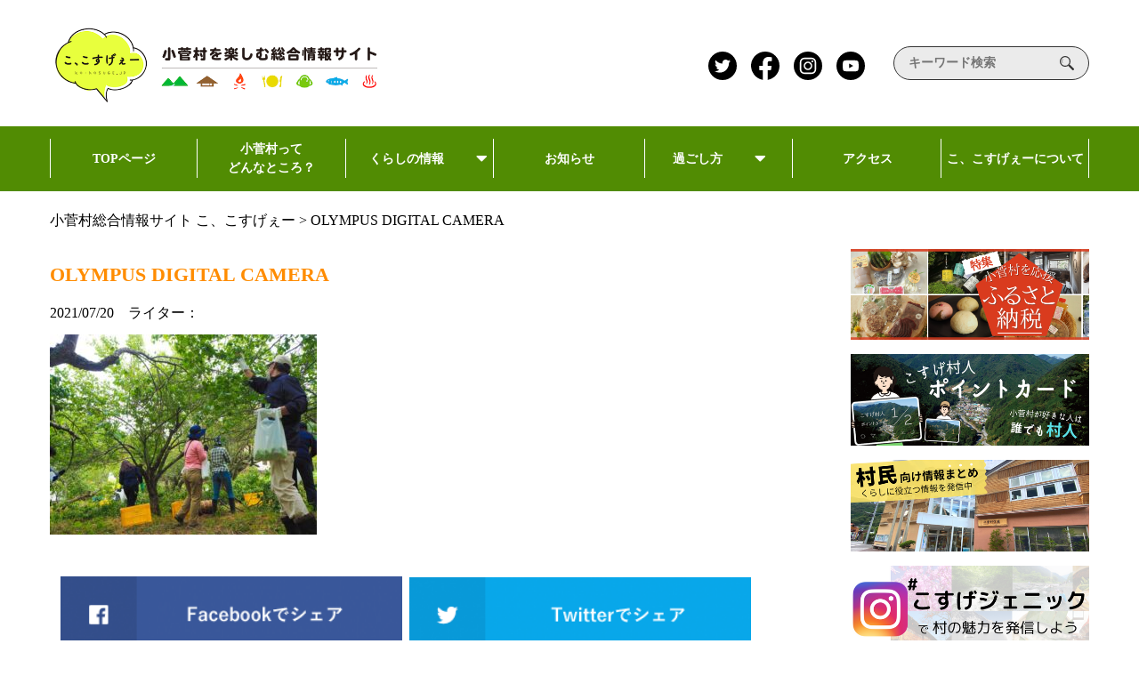

--- FILE ---
content_type: image/svg+xml
request_url: https://ko-kosuge.jp/wp-content/themes/kokosuge2/images/serch-icon.svg
body_size: 451
content:
<svg xmlns="http://www.w3.org/2000/svg" width="16" height="16"><g fill="#333"><path data-name="パス 34" d="M10.308 1.766a6.04 6.04 0 100 8.542 6.046 6.046 0 000-8.542zm-.839 7.7a4.854 4.854 0 110-6.864A4.855 4.855 0 019.47 9.47z"/><path data-name="パス 35" d="M3.214 3.45a3.784 3.784 0 00-.242 4.287.216.216 0 10.368-.225 3.354 3.354 0 01.214-3.8.216.216 0 00-.34-.265z"/><path data-name="パス 36" d="M15.562 13.876l-4.384-4.27a.612.612 0 00-.86.006l-.7.7a.611.611 0 00-.005.859l4.27 4.384a1.09 1.09 0 001.716.065 1.112 1.112 0 00-.037-1.744z"/></g></svg>

--- FILE ---
content_type: image/svg+xml
request_url: https://ko-kosuge.jp/wp-content/themes/kokosuge2/images/leaf-icon.svg
body_size: 7891
content:
<svg xmlns="http://www.w3.org/2000/svg" xmlns:xlink="http://www.w3.org/1999/xlink" width="66" height="58.07" viewBox="0 0 66 58.07">
  <defs>
    <linearGradient id="linear-gradient" y1="0.5" x2="1" y2="0.5" gradientUnits="objectBoundingBox">
      <stop offset="0" stop-color="#8cb808"/>
      <stop offset="1" stop-color="#67aa1b"/>
    </linearGradient>
    <linearGradient id="linear-gradient-2" x1="-18.843" y1="-2.524" x2="-17.664" y2="-2.524" xlink:href="#linear-gradient"/>
  </defs>
  <g id="leaf-icon" transform="translate(-3975.581 -907.041)">
    <path id="パス_160" data-name="パス 160" d="M4113.094,1236.763a22.143,22.143,0,0,1-3.5,4.969,13.953,13.953,0,0,1-5.62,3.339c-.489,0-.244,1.14.163,1.466s1.222.652,3.014-.652a99.119,99.119,0,0,0,7.167-7.086Z" transform="translate(-109.467 -281.718)" fill="#6f9300"/>
    <g id="グループ_56" data-name="グループ 56" transform="translate(4002.473 921.346)">
      <g id="グループ_53" data-name="グループ 53" transform="translate(0 0)">
        <path id="パス_161" data-name="パス 161" d="M4160.35,1041.806s-1.466-24.435,10.874-31.643,27.978-4.276,27.978-4.276,2.734,24.987-11.927,33.05C4177.176,1044.492,4160.35,1041.806,4160.35,1041.806Z" transform="translate(-4160.296 -1005.297)" fill="url(#linear-gradient)"/>
      </g>
      <g id="グループ_55" data-name="グループ 55" transform="translate(0 0)">
        <g id="グループ_54" data-name="グループ 54" opacity="0.32" style="mix-blend-mode: multiply;isolation: isolate">
          <path id="パス_162" data-name="パス 162" d="M4160.35,1041.806s-1.466-24.435,10.874-31.643,27.978-4.276,27.978-4.276,2.734,24.987-11.927,33.05C4177.176,1044.492,4160.35,1041.806,4160.35,1041.806Z" transform="translate(-4160.296 -1005.297)" fill="#33702a"/>
        </g>
      </g>
    </g>
    <path id="パス_163" data-name="パス 163" d="M4174.1,1055.029s9.979-13.608,18.448-20.647a101.442,101.442,0,0,1,16.86-11.607s-14.243,9.492-21.869,18.082C4181.971,1047.124,4174.1,1055.029,4174.1,1055.029Z" transform="translate(-169.613 -98.884)" fill="#afc93f"/>
    <path id="パス_164" data-name="パス 164" d="M4296.819,1027.812a36.944,36.944,0,0,0-2.149,6.156c-.833,4.106-.069,6.189-.069,6.189l1.09-.895a16.267,16.267,0,0,1-.151-4.86A34.029,34.029,0,0,1,4296.819,1027.812Z" transform="translate(-272.3 -103.188)" fill="#afc93f"/>
    <path id="パス_165" data-name="パス 165" d="M4246.466,1047.5a44.275,44.275,0,0,0-1.28,7.7c-.146,5.012,1.18,7.313,1.18,7.313l1.1-1.278a19.483,19.483,0,0,1-1.17-5.7A40.777,40.777,0,0,1,4246.466,1047.5Z" transform="translate(-230.343 -120.008)" fill="#afc93f"/>
    <path id="パス_166" data-name="パス 166" d="M4202.832,1092.49a44.208,44.208,0,0,0-.47,7.791c.378,5,1.936,7.15,1.936,7.15l.965-1.386a19.474,19.474,0,0,1-1.758-5.547A40.763,40.763,0,0,1,4202.832,1092.49Z" transform="translate(-193.723 -158.449)" fill="#afc93f"/>
    <path id="パス_167" data-name="パス 167" d="M4334.412,1021.151a24.391,24.391,0,0,0-1.421,4.07,8.222,8.222,0,0,0-.046,4.092l.722-.592a10.733,10.733,0,0,1-.1-3.213A22.454,22.454,0,0,1,4334.412,1021.151Z" transform="translate(-305.155 -97.497)" fill="#afc93f"/>
    <path id="パス_168" data-name="パス 168" d="M4310.23,1104.311a41.947,41.947,0,0,1-7.122,2.014c-4.708.662-7.016-.345-7.016-.345l1.088-1.174a18.463,18.463,0,0,0,5.5.5A38.692,38.692,0,0,0,4310.23,1104.311Z" transform="translate(-273.848 -168.549)" fill="#afc93f"/>
    <path id="パス_169" data-name="パス 169" d="M4271.316,1149.175a50.25,50.25,0,0,1-8.81.924c-5.687-.178-8.2-1.837-8.2-1.837l1.523-1.163a22.113,22.113,0,0,0,6.378,1.715A46.229,46.229,0,0,0,4271.316,1149.175Z" transform="translate(-238.142 -205.107)" fill="#afc93f"/>
    <path id="パス_170" data-name="パス 170" d="M4219.334,1207.476a50.218,50.218,0,0,1-8.818.84c-5.686-.233-8.187-1.915-8.187-1.915l1.534-1.149a22.142,22.142,0,0,0,6.361,1.776A46.254,46.254,0,0,0,4219.334,1207.476Z" transform="translate(-193.737 -254.794)" fill="#afc93f"/>
    <path id="パス_171" data-name="パス 171" d="M4353.79,1066.333a27.746,27.746,0,0,1-4.709,1.332,9.328,9.328,0,0,1-4.638-.228l.72-.777a12.212,12.212,0,0,0,3.632.334A25.528,25.528,0,0,0,4353.79,1066.333Z" transform="translate(-315.159 -136.101)" fill="#afc93f"/>
    <path id="パス_172" data-name="パス 172" d="M4108.188,1159.929a17.434,17.434,0,0,0,.669,4.747,11.007,11.007,0,0,0,2.741,4.365c.343.176-.239.888-.642.97s-1.091.018-1.88-1.542a78.291,78.291,0,0,1-2.479-7.551Z" transform="translate(-111.943 -216.07)" fill="#6f9300"/>
    <g id="グループ_60" data-name="グループ 60" transform="translate(3975.581 907.041)">
      <g id="グループ_57" data-name="グループ 57" transform="translate(0 0)">
        <path id="パス_173" data-name="パス 173" d="M3996.006,946.226s9.823-16.618,3.758-26.117-18.093-13.069-18.093-13.069-10.911,16.548-3.525,27.482C3983.234,942.056,3996.006,946.226,3996.006,946.226Z" transform="translate(-3975.581 -907.041)" fill="url(#linear-gradient-2)"/>
      </g>
      <g id="グループ_59" data-name="グループ 59" transform="translate(0 0)">
        <g id="グループ_58" data-name="グループ 58" opacity="0.32" style="mix-blend-mode: multiply;isolation: isolate">
          <path id="パス_174" data-name="パス 174" d="M3996.006,946.226s9.823-16.618,3.758-26.117-18.093-13.069-18.093-13.069-10.911,16.548-3.525,27.482C3983.234,942.056,3996.006,946.226,3996.006,946.226Z" transform="translate(-3975.581 -907.041)" fill="#33702a"/>
        </g>
      </g>
    </g>
    <path id="パス_175" data-name="パス 175" d="M4033.4,955.725s-2.1-13.14-5.514-21.127a79.98,79.98,0,0,0-7.654-14.211s6.578,11.786,8.839,20.558C4030.722,947.344,4033.4,955.725,4033.4,955.725Z" transform="translate(-38.153 -11.402)" fill="#afc93f"/>
    <path id="パス_176" data-name="パス 176" d="M4072.486,961.67a29.122,29.122,0,0,1-.707,5.093,9.807,9.807,0,0,1-2.179,4.367l-.444-1.021a12.816,12.816,0,0,0,1.856-3.355A26.86,26.86,0,0,0,4072.486,961.67Z" transform="translate(-79.952 -46.676)" fill="#afc93f"/>
    <path id="パス_177" data-name="パス 177" d="M4092.27,996.24a34.889,34.889,0,0,1-1.872,5.863c-1.7,3.569-3.46,4.707-3.46,4.707l-.315-1.294a15.359,15.359,0,0,0,2.873-3.579A32.165,32.165,0,0,0,4092.27,996.24Z" transform="translate(-94.876 -76.212)" fill="#afc93f"/>
    <path id="パス_178" data-name="パス 178" d="M4104.383,1045.145a34.88,34.88,0,0,1-2.474,5.636c-2.064,3.372-3.932,4.32-3.932,4.32l-.178-1.32a15.353,15.353,0,0,0,3.23-3.26A32.124,32.124,0,0,0,4104.383,1045.145Z" transform="translate(-104.424 -117.997)" fill="#afc93f"/>
    <path id="パス_179" data-name="パス 179" d="M4058.672,945.283a19.309,19.309,0,0,1-.468,3.367,6.482,6.482,0,0,1-1.44,2.887l-.293-.675a8.479,8.479,0,0,0,1.227-2.218A17.755,17.755,0,0,0,4058.672,945.283Z" transform="translate(-69.113 -32.674)" fill="#afc93f"/>
    <path id="パス_180" data-name="パス 180" d="M4007.321,986.023a33.049,33.049,0,0,0,4.273,3.977c3.065,2.159,5.047,2.283,5.047,2.283l-.341-1.216a14.552,14.552,0,0,1-4.038-1.623A30.5,30.5,0,0,1,4007.321,986.023Z" transform="translate(-27.119 -67.483)" fill="#afc93f"/>
    <path id="パス_181" data-name="パス 181" d="M4002.253,1033.986a39.556,39.556,0,0,0,5.849,3.818c4.055,1.922,6.417,1.664,6.417,1.664l-.649-1.364a17.435,17.435,0,0,1-5.093-1.092A36.434,36.434,0,0,1,4002.253,1033.986Z" transform="translate(-22.789 -108.463)" fill="#afc93f"/>
    <path id="パス_182" data-name="パス 182" d="M4017.473,1094.23a39.58,39.58,0,0,0,5.886,3.763c4.073,1.883,6.433,1.6,6.433,1.6l-.663-1.358a17.428,17.428,0,0,1-5.1-1.043A36.463,36.463,0,0,1,4017.473,1094.23Z" transform="translate(-35.793 -159.936)" fill="#afc93f"/>
    <path id="パス_183" data-name="パス 183" d="M4010.153,953.821a21.907,21.907,0,0,0,2.825,2.629,7.358,7.358,0,0,0,3.337,1.509l-.225-.8a9.63,9.63,0,0,1-2.669-1.073A20.172,20.172,0,0,1,4010.153,953.821Z" transform="translate(-29.539 -39.969)" fill="#afc93f"/>
  </g>
</svg>
